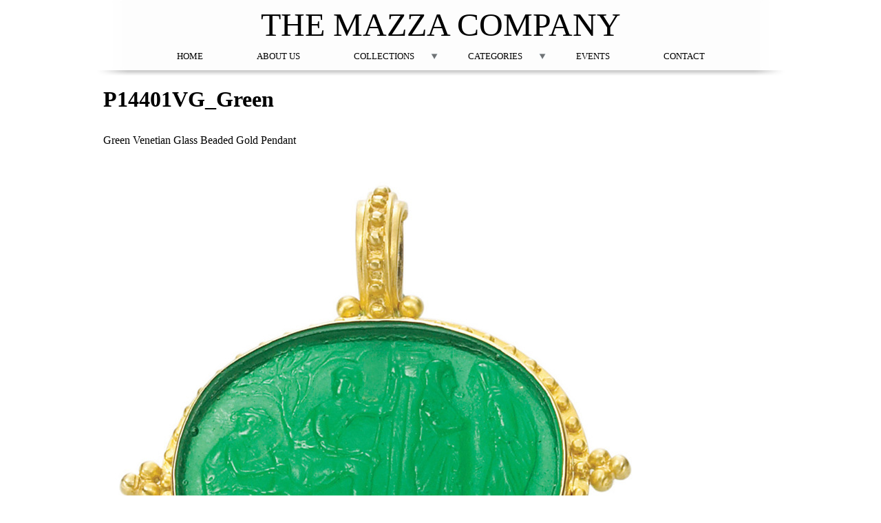

--- FILE ---
content_type: text/html; charset=utf-8
request_url: https://mazzajewelry.com/content/p14401vggreen?width=800px&height=800px&title=%3Cp%3EGreen%20Venetian%20Glass%20Beaded%20Gold%20Pendant%3C/p%3E%0A&inline=true
body_size: 14325
content:
<!DOCTYPE html>
<!--[if IEMobile 7]><html class="iem7"  lang="en" dir="ltr"><![endif]-->
<!--[if lte IE 6]><html class="lt-ie9 lt-ie8 lt-ie7"  lang="en" dir="ltr"><![endif]-->
<!--[if (IE 7)&(!IEMobile)]><html class="lt-ie9 lt-ie8"  lang="en" dir="ltr"><![endif]-->
<!--[if IE 8]><html class="lt-ie9"  lang="en" dir="ltr"><![endif]-->
<!--[if (gte IE 9)|(gt IEMobile 7)]><!--><html  lang="en" dir="ltr" prefix="content: http://purl.org/rss/1.0/modules/content/ dc: http://purl.org/dc/terms/ foaf: http://xmlns.com/foaf/0.1/ og: http://ogp.me/ns# rdfs: http://www.w3.org/2000/01/rdf-schema# sioc: http://rdfs.org/sioc/ns# sioct: http://rdfs.org/sioc/types# skos: http://www.w3.org/2004/02/skos/core# xsd: http://www.w3.org/2001/XMLSchema#"><!--<![endif]-->

<head>
  <meta charset="utf-8" />
<link rel="shortlink" href="/node/465" />
<meta name="Generator" content="Drupal 7 (http://drupal.org)" />
<link rel="canonical" href="/content/p14401vggreen" />
  <title>P14401VG_Green | The Mazza Company</title>

      <meta name="MobileOptimized" content="width">
    <meta name="HandheldFriendly" content="true">
    <meta name="viewport" content="width=device-width">
    <meta http-equiv="cleartype" content="on">

  <style>
@import url("https://mazzajewelry.com/modules/system/system.base.css?p36acs");
</style>
<style>
@import url("https://mazzajewelry.com/sites/all/modules/date/date_api/date.css?p36acs");
@import url("https://mazzajewelry.com/sites/all/modules/date/date_popup/themes/datepicker.1.7.css?p36acs");
@import url("https://mazzajewelry.com/modules/field/theme/field.css?p36acs");
@import url("https://mazzajewelry.com/modules/node/node.css?p36acs");
@import url("https://mazzajewelry.com/modules/search/search.css?p36acs");
@import url("https://mazzajewelry.com/modules/user/user.css?p36acs");
@import url("https://mazzajewelry.com/sites/all/modules/views/css/views.css?p36acs");
@import url("https://mazzajewelry.com/sites/all/modules/ckeditor/css/ckeditor.css?p36acs");
</style>
<style>
@import url("https://mazzajewelry.com/sites/all/modules/colorbox/styles/default/colorbox_style.css?p36acs");
@import url("https://mazzajewelry.com/sites/all/modules/ctools/css/ctools.css?p36acs");
@import url("https://mazzajewelry.com/sites/default/files/css/menu_icons.css?p36acs");
@import url("https://mazzajewelry.com/sites/all/modules/nice_menus/css/nice_menus.css?p36acs");
@import url("https://mazzajewelry.com/sites/all/modules/nice_menus/css/nice_menus_default.css?p36acs");
@import url("https://mazzajewelry.com/sites/all/modules/responsive_menus/styles/meanMenu/meanmenu.min.css?p36acs");
</style>
<style>
@import url("https://mazzajewelry.com/sites/all/themes/mazza/css/styles.css?p36acs");
</style>
  <link href='http://fonts.googleapis.com/css?family=Droid+Serif:400,700' rel='stylesheet' type='text/css'>
  <link rel="stylesheet" href="/sites/all/libraries/font-awesome/css/font-awesome.min.css">
  <script src="https://mazzajewelry.com/sites/all/modules/jquery_update/replace/jquery/1.8/jquery.min.js?v=1.8.3"></script>
<script src="https://mazzajewelry.com/misc/jquery.once.js?v=1.2"></script>
<script src="https://mazzajewelry.com/misc/drupal.js?p36acs"></script>
<script src="https://mazzajewelry.com/sites/all/modules/nice_menus/js/jquery.bgiframe.js?v=2.1"></script>
<script src="https://mazzajewelry.com/sites/all/modules/nice_menus/js/jquery.hoverIntent.js?v=0.5"></script>
<script src="https://mazzajewelry.com/sites/all/modules/nice_menus/js/superfish.js?v=1.4.8"></script>
<script src="https://mazzajewelry.com/sites/all/modules/nice_menus/js/nice_menus.js?v=1.0"></script>
<script src="https://mazzajewelry.com/sites/all/libraries/colorbox/jquery.colorbox-min.js?p36acs"></script>
<script src="https://mazzajewelry.com/sites/all/modules/colorbox/js/colorbox.js?p36acs"></script>
<script src="https://mazzajewelry.com/sites/all/modules/colorbox/styles/default/colorbox_style.js?p36acs"></script>
<script src="https://mazzajewelry.com/sites/all/modules/responsive_menus/styles/meanMenu/jquery.meanmenu.min.js?p36acs"></script>
<script src="https://mazzajewelry.com/sites/all/modules/responsive_menus/styles/meanMenu/responsive_menus_mean_menu.js?p36acs"></script>
<script>jQuery.extend(Drupal.settings, {"basePath":"\/","pathPrefix":"","ajaxPageState":{"theme":"mazza","theme_token":"gkhRpNJrLukVsH2QkOiBIz9N1gX5Ctq_IkuqOv0DHWY","js":{"sites\/all\/modules\/jquery_update\/replace\/jquery\/1.8\/jquery.min.js":1,"misc\/jquery.once.js":1,"misc\/drupal.js":1,"sites\/all\/modules\/nice_menus\/js\/jquery.bgiframe.js":1,"sites\/all\/modules\/nice_menus\/js\/jquery.hoverIntent.js":1,"sites\/all\/modules\/nice_menus\/js\/superfish.js":1,"sites\/all\/modules\/nice_menus\/js\/nice_menus.js":1,"sites\/all\/libraries\/colorbox\/jquery.colorbox-min.js":1,"sites\/all\/modules\/colorbox\/js\/colorbox.js":1,"sites\/all\/modules\/colorbox\/styles\/default\/colorbox_style.js":1,"sites\/all\/modules\/responsive_menus\/styles\/meanMenu\/jquery.meanmenu.min.js":1,"sites\/all\/modules\/responsive_menus\/styles\/meanMenu\/responsive_menus_mean_menu.js":1},"css":{"modules\/system\/system.base.css":1,"modules\/system\/system.menus.css":1,"modules\/system\/system.messages.css":1,"modules\/system\/system.theme.css":1,"sites\/all\/modules\/date\/date_api\/date.css":1,"sites\/all\/modules\/date\/date_popup\/themes\/datepicker.1.7.css":1,"modules\/field\/theme\/field.css":1,"modules\/node\/node.css":1,"modules\/search\/search.css":1,"modules\/user\/user.css":1,"sites\/all\/modules\/views\/css\/views.css":1,"sites\/all\/modules\/ckeditor\/css\/ckeditor.css":1,"sites\/all\/modules\/colorbox\/styles\/default\/colorbox_style.css":1,"sites\/all\/modules\/ctools\/css\/ctools.css":1,"public:\/\/css\/menu_icons.css":1,"sites\/all\/modules\/nice_menus\/css\/nice_menus.css":1,"sites\/all\/modules\/nice_menus\/css\/nice_menus_default.css":1,"sites\/all\/modules\/responsive_menus\/styles\/meanMenu\/meanmenu.min.css":1,"sites\/all\/themes\/mazza\/system.menus.css":1,"sites\/all\/themes\/mazza\/system.messages.css":1,"sites\/all\/themes\/mazza\/system.theme.css":1,"sites\/all\/themes\/mazza\/css\/styles.css":1}},"colorbox":{"opacity":"0.85","current":"{current} of {total}","previous":"\u00ab Prev","next":"Next \u00bb","close":"Close","maxWidth":"98%","maxHeight":"98%","fixed":true,"mobiledetect":true,"mobiledevicewidth":"480px"},"nice_menus_options":{"delay":"1000","speed":"normal"},"responsive_menus":[{"selectors":"#block-nice-menus-1","container":"body","trigger_txt":"\u003Cspan \/\u003E\u003Cspan \/\u003E\u003Cspan \/\u003E","close_txt":"X","close_size":"18px","position":"right","media_size":"890","show_children":"1","expand_children":"1","expand_txt":"+","contract_txt":"-","remove_attrs":"1","responsive_menus_style":"mean_menu"}]});</script>
      <!--[if lt IE 9]>
    <script src="/sites/all/themes/zen/js/html5-respond.js"></script>
    <![endif]-->
  </head>
<body class="html not-front not-logged-in no-sidebars page-node page-node- page-node-465 node-type-product section-content" >
      <p id="skip-link">
      <a href="#main-menu" class="element-invisible element-focusable">Jump to navigation</a>
    </p>
      
<div id="page">

  <header class="header" id="header" role="banner">

    
          <div class="header__name-and-slogan" id="name-and-slogan">
                  <h1 class="header__site-name" id="site-name">
            <a href="/" title="Home" class="header__site-link" rel="home"><span>The Mazza Company</span></a>
          </h1>
        
              </div>
    
    
    
  </header>

  <div id="main">

    <div id="content" class="column" role="main">
                  <a id="main-content"></a>
                    <h1 class="page__title title" id="page-title">P14401VG_Green</h1>
                                          


<article class="node-465 node node-product view-mode-full clearfix" about="/content/p14401vggreen" typeof="sioc:Item foaf:Document">

      <header>
                  <span property="dc:title" content="P14401VG_Green" class="rdf-meta element-hidden"></span>
      
          </header>
  
  <div class="field field-name-body field-type-text-with-summary field-label-hidden"><div class="field-items"><div class="field-item even" property="content:encoded"><p>Green Venetian Glass Beaded Gold Pendant</p>
</div></div></div><div class="field field-name-field-image field-type-image field-label-hidden"><div class="field-items"><div class="field-item even"><img typeof="foaf:Image" src="https://mazzajewelry.com/sites/default/files/products/P14401VG_Green.jpg" width="800" height="781" /></div></div></div><div class="field field-name-field-categories field-type-taxonomy-term-reference field-label-above"><div class="field-label">Categories:&nbsp;</div><div class="field-items"><div class="field-item even"><a href="/categories/pendants" typeof="skos:Concept" property="rdfs:label skos:prefLabel" datatype="">Pendants</a></div></div></div><div class="field field-name-field-group field-type-taxonomy-term-reference field-label-above"><div class="field-label">Collection:&nbsp;</div><div class="field-items"><div class="field-item even"><a href="/collections/murano" typeof="skos:Concept" property="rdfs:label skos:prefLabel" datatype="">Murano</a></div></div></div>
  
  
</article>
          </div>

    <div id="navigation">

      
        <div class="region region-navigation">
    <div id="block-nice-menus-1" class="block block-nice-menus first last odd">

      
  <ul class="nice-menu nice-menu-down nice-menu-main-menu" id="nice-menu-1"><li class="menu__item menu__item menu-218 menu-path-front first odd "><a href="/" class="menu__link menu__link">Home</a></li>
<li class="menu__item menu__item menu-308 menu-path-node-1  even "><a href="/about-us" class="menu__link menu__link">About Us</a></li>
<li class="menu__item menu__item menu-376 menuparent  menu-path-collections  odd "><a href="/collections" title="" class="menu__link menu__link">Collections</a><ul><li class="menu__item menu-564 menu-path-view first odd last menu-views"><div class="view view-collections-listing view-id-collections_listing view-display-id-block view-dom-id-554f098e6b16054b67652618647dde25">
        
  
  
      <div class="view-content">
        <div>
      
          <a href="/collections/au">Au</a>    </div>
  <div>
      
          <a href="/collections/bee">Bee</a>    </div>
  <div>
      
          <a href="/collections/capri">Capri</a>    </div>
  <div>
      
          <a href="/collections/catalina">Catalina</a>    </div>
  <div>
      
          <a href="/collections/cavallo">Cavallo</a>    </div>
  <div>
      
          <a href="/collections/classics">Classics</a>    </div>
  <div>
      
          <a href="/collections/firenze">Firenze</a>    </div>
  <div>
      
          <a href="/collections/grotto">Grotto</a>    </div>
  <div>
      
          <a href="/collections/iris">Iris</a>    </div>
  <div>
      
          <a href="/collections/kiss">Kiss</a>    </div>
  <div>
      
          <a href="/collections/lido">Lido</a>    </div>
  <div>
      
          <a href="/collections/luna">Luna</a>    </div>
  <div>
      
          <a href="/collections/murano">Murano</a>    </div>
  <div>
      
          <a href="/collections/opale">Opale</a>    </div>
  <div>
      
          <a href="/collections/pompei">Pompei</a>    </div>
  <div>
      
          <a href="/collections/roma">Roma</a>    </div>
  <div>
      
          <a href="/collections/sanremo">Sanremo</a>    </div>
  <div>
      
          <a href="/collections/serendipity">Serendipity</a>    </div>
  <div>
      
          <a href="/collections/stackscharming">Stacks/Charming</a>    </div>
  <div>
      
          <a href="/collections/54">The 54</a>    </div>
  <div>
      
          <a href="/collections/turquoise">Turquoise</a>    </div>
    </div>
  
  
  
  
  
  
</div></li>
</ul></li>
<li class="menu__item menu__item menu-377 menuparent  menu-path-categories  even "><a href="/categories" title="" class="menu__link menu__link">Categories</a><ul><li class="menu__item menu-565 menu-path-view first odd last menu-views"><div class="view view-category-listing view-id-category_listing view-display-id-block view-dom-id-fae7ae2d9a2152ddb9be6310cefb1373">
        
  
  
      <div class="view-content">
        <div>
      
          <a href="/categories/bracelets">Bracelets</a>    </div>
  <div>
      
          <a href="/categories/clasps">Clasps</a>    </div>
  <div>
      
          <a href="/categories/earrings">Earrings</a>    </div>
  <div>
      
          <a href="/categories/necklaces">Necklaces</a>    </div>
  <div>
      
          <a href="/categories/pendants">Pendants</a>    </div>
  <div>
      
          <a href="/categories/rings">Rings</a>    </div>
    </div>
  
  
  
  
  
  
</div></li>
</ul></li>
<li class="menu__item menu__item menu-561 menu-path-events  odd "><a href="/events" class="menu__link menu__link">Events</a></li>
<li class="menu__item menu__item menu-650 menu-path-node-556  even last"><a href="/contact-us" class="menu__link menu__link">Contact</a></li>
</ul>

</div>
  </div>

    </div>

    
    
  </div>

    <footer id="footer" class="region region-footer">
    <div id="block-block-4" class="block block-block first odd">

      
  <p class="rtecenter"><a href="https://www.facebook.com/mazzacompany"><span class="fa fa-facebook-square" style="color:rgb(0, 0, 0);font-size:30px;"></span></a>&nbsp; &nbsp; &nbsp;<a href="http://instagram.com/mazzacompany"><span class="fa fa-instagram" style="color:rgb(0, 0, 0);font-size:30px;"></span></a>&nbsp; &nbsp; &nbsp;<a href="https://www.pinterest.com/jeffrey5893/"><span class="fa fa-pinterest-square" style="color:rgb(0, 0, 0);font-size:30px;"></span></a></p>

</div>
<div id="block-menu-menu-footer-menu" class="block block-menu even" role="navigation">

      
  <ul class="menu"><li class="menu__item is-leaf menu__item is-leaf first leaf"><a href="/privacy-statement" class="menu__link menu__link">Privacy</a></li>
<li class="menu__item is-leaf menu__item is-leaf last leaf"><a href="/sitemap" title="" class="menu__link menu__link">Site map</a></li>
</ul>
</div>
<div id="block-block-1" class="block block-block last odd">

      
  <p>Copyright © 2015 Mazza</p>

</div>
  </footer>

</div>

  </body>
</html>

--- FILE ---
content_type: text/css
request_url: https://mazzajewelry.com/sites/all/themes/mazza/css/styles.css?p36acs
body_size: 6808
content:
/**
 * @file
 * Styles are organized using the SMACSS technique. @see http://smacss.com/book/
 *
 * When you turn on CSS aggregation at admin/config/development/performance, all
 * of these @include files will be combined into a single file.
 */

/* HTML element (SMACSS base) rules */
@import "normalize.css";

/* Layout rules */
@import "layouts/responsive.css";

/* Component (SMACSS module) rules */
@import "components/misc.css";
/* Optionally, add your own components here. */
@import "print.css";

/* SMACSS theme rules */
/* @import "theme-A.css"; */
/* @import "theme-B.css"; */
.product-listing li.views-fluid-grid-inline.views-row-1, li.views-fluid-grid-inline.views-row-19 {
  width: 480px !important;
  float: left;
  height: 480px !important;
}
.product-listing li.views-fluid-grid-inline.views-row-10, li.views-fluid-grid-inline.views-row-28 {
  width: 480px !important;
  float: right;
  height: 480px !important;
}
.product-listing ul.views-fluid-grid-items-center li.views-fluid-grid-item, .term-listing ul.views-fluid-grid-items-center li.views-fluid-grid-item {
  text-align: center;
  border: none;
  background: none;
  width:204px;
    padding: 29px 10px;
    position: relative;
}
.product-listing .views-field.views-field-body, .term-listing .views-field.views-field-name a,.product-listing .views-field-colorbox a,.term-listing .views-field.views-field-body a {
  position: absolute;
  top: 0;
  width: 100%;
  height: 60%;
  background: rgba(255, 255, 255, 0.8);
  padding-top: 40%;
  opacity:0;
  transition: all 1s;
  -webkit-transition: all 1s;
  -moz-transition: all 1s;
  text-overflow: clip;
  display:block;
  text-decoration:none;
  color:black;
}
.product-listing .views-field.views-field-body:hover,.term-listing .views-field.views-field-name a:hover,.product-listing .views-field-colorbox a:hover,.term-listing .views-field.views-field-body a:hover {
opacity:1;
}
header#header {
}
#main-menu ul li a {
  text-transform: uppercase;
  font-weight: normal !important;
  font-size: 13px !important;
  line-height: 17px !important;
  text-decoration: none;
  color: black;
}
.views-field.views-field-body {
  line-height: normal;
}
footer#footer {
margin-top: 20px;
    box-shadow: 0 -12px 21px -18px black;
    padding-top: 10px;
}
footer#footer .block {
}
div#navigation {
  height: 29px;
  text-shadow: 0 0 5px white;
  width: 100% !important;
  max-width:880px;
  right: 0;
  left: 0;
  margin: 0 auto;
  text-align: center;
}
.flexslider {
  border: none;
    margin: 0;
}
#block-views-left-side-slideshow-block .flexslider p:first-of-type {
  padding: 20px 0 0 0;
  font-weight: bold;
font-style:normal !important;
}
#block-views-right-side-slideshow-block .flexslider p:first-of-type {
  padding: 0;
  font-weight: bold;
  font-style: normal !important;
  margin: 0;
}
#block-views-left-side-slideshow-block .flexslider p:last-of-type {
  padding: 0;
  font-weight: bold;
font-style:normal !important;
}
#block-views-right-side-slideshow-block .flexslider p:last-of-type {
  padding: 0 0 20px 0px;
  font-weight: bold;
font-style:normal !important;
}
#block-views-left-side-slideshow-block .flexslider p,#block-views-right-side-slideshow-block .flexslider p {
  text-align: center;
  font-size: 24px;
  font-style:italic;
  margin:0;
  line-height: 41px;
}
div#page {
  background: url("/sites/all/themes/mazza/images/header.jpg") no-repeat top center;
}
h1#site-name {
  text-shadow: 0 0 5px white;
}
div#main .block {
  margin: 0;
}
section.region.region-sidebar-second.column.sidebar {
  position: absolute;
  bottom: 0px;
}
.front #main p {
  margin: 0;
  padding: 0;
  line-height: 0;
}
div#block-menu-menu-footer-menu ul {
    padding: 0;
    margin: 0;
}

div#block-menu-menu-footer-menu ul.menu li {
    display: inline;
    list-style: none;
    padding-left: 10px;
}

div#block-menu-menu-footer-menu ul.menu li a {
    color: black;
    text-decoration: none;
}

div#block-menu-menu-footer-menu {
    float: right;
}
footer#footer .block p {
  margin: 0;
  padding: 0;
}
div#block-block-1 {
  float: left;
}
.product-listing .views-field-body .field-content,.product-listing .views-field-colorbox p,.term-listing .views-field.views-field-body a p {
  position: absolute;
  width: 80%;
  bottom: 10%;
  font-size: 12px;
  padding-left:10%;
  padding-right:10%;
}
.product-listing .views-field-body .field-content p {
  padding: 0 29px;
}
ul#nice-menu-1 {
    float: none;
    border: none;
}

ul.nice-menu li {
    background: none;
    border: none;
    display: inline;
    float: none;
    padding: 0 37px 0 37px;
}

ul.nice-menu a {
    display: inline;
    text-transform: uppercase;    font-weight: normal !important;    font-size: 13px !important;    line-height: 17px !important;    text-decoration: none;    color: black;
    padding: 0;
    margin: 0;
}

ul.nice-menu-down .menuparent a {
    padding: 0;
}

ul.nice-menu-down li.menuparent,ul.nice-menu-down li.menuparent:hover {
    background-color: transparent;
}
ul.nice-menu-down li.menuparent ul {
  background: white;
  text-align: left;
}
.mean-container .mean-bar {
  background: white;
}
.mean-container a.meanmenu-reveal {
  color: black;
}
.mean-container .mean-nav {
  background: white;
}
.mean-container .mean-nav ul li a {
  color: black;
  border-top: 1px solid;
}
.mean-container a.meanmenu-reveal span {
  background: black;
}
.mean-container .mean-nav ul li a.mean-expand:hover {
  background: #F4F4F4;
}
.region.region-highlighted {
  max-width: 480px;
  margin: 0 auto;
}
div#block-menu-menu-social-media {
  text-align: center;
  right: 0;
  left: 0;
  margin: 0 auto;
  bottom: 0;
}
div#block-menu-menu-social-media ul {
    padding: 0;
}

div#block-menu-menu-social-media ul li {
    padding: 0;
    margin: 0;
    list-style: none;
    display: inline;
}

div#block-menu-menu-social-media ul li a {
    display: inline-block;
    overflow: hidden;
    width: 0;
    height: 0;
    padding-left: 30px;
    padding-top: 30px;
}
@media (max-width: 890px){
h1#site-name {
  position: absolute;
  top: 0;
  font-size: 7vw;
  z-index: 99999999;
}
div#page {
  background: none;
}
.product-listing .views-field.views-field-body, .term-listing .views-field.views-field-name a, .product-listing .views-field-colorbox a,.term-listing .views-field.views-field-body a {
  position: absolute;
  bottom: 0;
  top: auto;
  height: 27%;
  padding-top: 0;
  opacity: 1;
}
}
@media (max-width: 530px){
div#block-menu-menu-social-media {
  position: relative;
  clear:both;
}
.product-listing li.views-fluid-grid-inline.views-row-1, li.views-fluid-grid-inline.views-row-19,.product-listing li.views-fluid-grid-inline.views-row-10, li.views-fluid-grid-inline.views-row-28 {
  width: 204px !important;
  float: none !important;
  height: 204px !important;
}
h1#site-name {
padding-top:8px;
}
}

--- FILE ---
content_type: text/css
request_url: https://mazzajewelry.com/sites/default/files/css/menu_icons.css?p36acs
body_size: 476
content:
a.menu-614, ul.links li.menu-614 a {
  background-image: url(/sites/default/files/styles/menu_icon/public/menu_icons/menu_icon_614.png);
  padding-left:24px;
  background-repeat: no-repeat;
  background-position: left;
  height: 24px;
}

a.menu-615, ul.links li.menu-615 a {
  background-image: url(/sites/default/files/styles/menu_icon/public/menu_icons/menu_icon_615.png);
  padding-left:24px;
  background-repeat: no-repeat;
  background-position: left;
  height: 24px;
}

